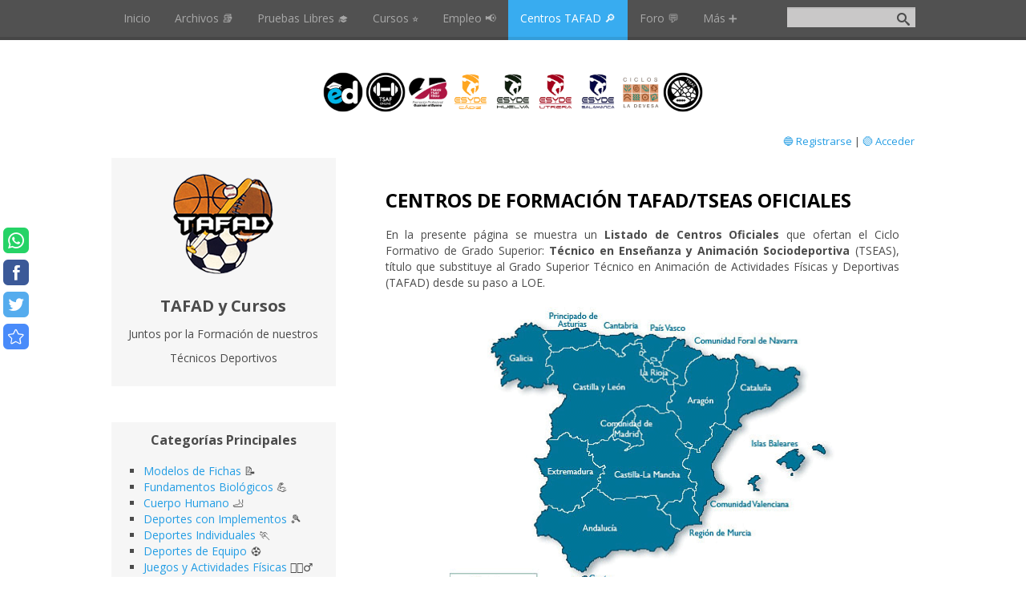

--- FILE ---
content_type: text/html; charset=UTF-8
request_url: https://www.tafadycursos.com/centros
body_size: 9056
content:
<!DOCTYPE html>
<html lang="es-ES" itemscope itemtype="https://schema.org/Article">
<head>
<!-- Google Ads -->
<script async src="https://pagead2.googlesyndication.com/pagead/js/adsbygoogle.js"></script>
<script>
 (adsbygoogle = window.adsbygoogle || []).push({
 google_ad_client: "ca-pub-4631910722590927",
 enable_page_level_ads: true
 });
</script>
<script async custom-element="amp-auto-ads"
 src="https://cdn.ampproject.org/v0/amp-auto-ads-0.1.js">
</script>
<!-- End Google Ads -->
<script async src="https://fundingchoicesmessages.google.com/i/pub-4631910722590927?ers=1" nonce="EDMy06fKEMZpqS7sOSCnGg"></script><script nonce="EDMy06fKEMZpqS7sOSCnGg">(function() {function signalGooglefcPresent() {if (!window.frames['googlefcPresent']) {if (document.body) {const iframe = document.createElement('iframe'); iframe.style = 'width: 0; height: 0; border: none; z-index: -1000; left: -1000px; top: -1000px;'; iframe.style.display = 'none'; iframe.name = 'googlefcPresent'; document.body.appendChild(iframe);} else {setTimeout(signalGooglefcPresent, 0);}}}signalGooglefcPresent();})();</script>
<!-- Google tag (gtag.js) -->
<script async src="https://www.googletagmanager.com/gtag/js?id=G-GJBTVG8STV"></script>
<script>
 window.dataLayer = window.dataLayer || [];
 function gtag(){dataLayer.push(arguments);}
 gtag('js', new Date());

 gtag('config', 'G-GJBTVG8STV');
</script>
<!-- Meta1 -->
<meta charset="utf-8" />
<meta http-equiv="X-UA-Compatible" content="IE=edge" />
<meta http-equiv="Content-Language" content="es-ES" />
<meta name="viewport" content="width=device-width, initial-scale=1.0" />
<link rel="canonical" href="https://www.tafadycursos.com/centros" />
<!-- Meta2 -->
<meta name="title" content="TAFAD y Cursos" />
<meta name="description" content="Portal especializado en el Ciclo Superior TSEAS. Enseñanza y Animación Sociodeportiva. Nuevo Técnico en Animación de Actividades Físicas y Deportivas. TAFAD" />
<meta name="keywords" content="fp superior, grado superior, tafad, tafad y cursos, centros tafad, modulos tafad, tseas, teas, tsaf, enseñanza, sociodeportiva, asignaturas tafad, fp tafad, formacion profesional, grado superior tafad, ciclo grado superior, tsaafd, tafad deporte, tafad trabajos, tafad temario, tafad apuntes, tafad asignaturas, tafad recursos, pruebas libres, comunidad tafad, pruebas tafad, fp tafad, pruebas tafad, examenes tafad, foro tafad" />
<!-- Open Graph -->
<meta property="og:title" content="TAFAD y Cursos" />
<meta property="og:locale" content="es_ES">
<meta property="og:type" content="article" />
<meta property="og:url" content="https://www.tafadycursos.com/" />
<meta property="og:image" content="https://www.tafadycursos.com/_si/0/69715575.png" />
<meta property="og:description" content="Portal especializado en el Ciclo Superior TSEAS. Enseñanza y Animación Sociodeportiva. Nuevo Técnico en Animación de Actividades Físicas y Deportivas. TAFAD" />
<meta property="og:site_name" content="TAFAD y Cursos" />
<!-- Twitter Card -->
<meta name="twitter:card" value="summary">
<meta name="twitter:site" content="@tafadycursos">
<meta name="twitter:title" content="TAFAD y Cursos">
<meta name="twitter:description" content="Portal especializado en el Ciclo Superior TSEAS. Enseñanza y Animación Sociodeportiva. Nuevo Técnico en Animación de Actividades Físicas y Deportivas. TAFAD" >
<meta name="twitter:creator" content="@tafadycursos">
<meta name="twitter:image" content="https://www.tafadycursos.com/_si/0/69715575.png">
<!-- Schema.org Google+ -->
<meta itemprop="name" content="TAFAD y Cursos" />
<meta itemprop="description" content="Portal especializado en el Ciclo Superior TSEAS. Enseñanza y Animación Sociodeportiva. Nuevo Técnico en Animación de Actividades Físicas y Deportivas. TAFAD" />
<meta itemprop="image" content="https://www.tafadycursos.com/_si/0/69715575.png" />
<link rel="author" href="https://plus.google.com/u/1/+Tafadycursos" />
<link rel="publisher" href="https://plus.google.com/+Tafadycursos" />
<title>TAFAD y Cursos</title>
<!--[if lt IE 9]>
 <script type="text/javascript">
 var e = ("header,footer,article,aside,section,nav").split(',');
 for (var i = 0; i < e.length; i++) {
 document.createElement(e[i]);
 }
 </script>
 <![endif]-->
<link href="https://fonts.googleapis.com/css?family=Open+Sans:400italic,400,700&subset=latin,cyrillic" rel="stylesheet" type="text/css" />
<link type="text/css" rel="stylesheet" href="/_st/my.css" />

	<link rel="stylesheet" href="/.s/src/base.min.css?v=220808" />
	<link rel="stylesheet" href="/.s/src/layer1.min.css?v=220808" />

	<script src="/.s/src/jquery-1.12.4.min.js"></script>
	
	<script src="/.s/src/uwnd.min.js?v=220808"></script>
	<script src="//s740.ucoz.net/cgi/uutils.fcg?a=uSD&ca=2&ug=999&isp=1&r=0.476732670813476"></script>
	<link rel="stylesheet" href="/.s/src/ulightbox/ulightbox.min.css" />
	<link rel="stylesheet" href="/.s/src/social.css" />
	<script src="/.s/src/ulightbox/ulightbox.min.js"></script>
	<script>
/* --- UCOZ-JS-DATA --- */
window.uCoz = {"module":"index","language":"es","uLightboxType":1,"sign":{"7253":"Iniciar una presentación","7254":"Cambiar el tamaño ","7252":"Anterior","7251":"El contenido solicitado no se puede cargar <br/> Por favor inténtelo de nuevo más tarde.","3125":"Cerrar","7287":"Ir a la página con la foto.","5458":"Siguiente","5255":"Ayudante"},"ssid":"261751421354630272147","country":"US","site":{"host":"tafad.ucoz.com","domain":"tafadycursos.com","id":"dtafad"},"layerType":1};
/* --- UCOZ-JS-CODE --- */
function loginPopupForm(params = {}) { new _uWnd('LF', ' ', -250, -100, { closeonesc:1, resize:1 }, { url:'/index/40' + (params.urlParams ? '?'+params.urlParams : '') }) }
/* --- UCOZ-JS-END --- */
</script>

	<style>.UhideBlock{display:none; }</style>
	<script type="text/javascript">new Image().src = "//counter.yadro.ru/hit;noads?r"+escape(document.referrer)+(screen&&";s"+screen.width+"*"+screen.height+"*"+(screen.colorDepth||screen.pixelDepth))+";u"+escape(document.URL)+";"+Date.now();</script>
</head>
<body class="t-body">
<amp-auto-ads type="adsense"
 data-ad-client="ca-pub-4631910722590927">
</amp-auto-ads>
<!-- Google Analytics --> 
<script>
 (function(i,s,o,g,r,a,m){i['GoogleAnalyticsObject']=r;i[r]=i[r]||function(){
 (i[r].q=i[r].q||[]).push(arguments)},i[r].l=1*new Date();a=s.createElement(o),
 m=s.getElementsByTagName(o)[0];a.async=1;a.src=g;m.parentNode.insertBefore(a,m)
 })(window,document,'script','//www.google-analytics.com/analytics.js','ga');

 ga('create', 'UA-30868428-1', 'tafadycursos.com');
 ga('send', 'pageview');

</script> 
<!-- End Google Analytics -->

<!--U1AHEADER1Z--><header>
 <div id="top" class="clearfix">
 <div class="t-container">
 
 <div id="show-search" class="show-search"></div>
 <div id="b-search" class="b-search pull-right b-search-min"> 
		<div class="searchForm">
			<form onsubmit="this.sfSbm.disabled=true" method="get" style="margin:0" action="/search/">
				<div align="center" class="schQuery">
					<input type="text" name="q" maxlength="30" size="20" class="queryField" />
				</div>
				<div align="center" class="schBtn">
					<input type="submit" class="searchSbmFl" name="sfSbm" value="Buscar" />
				</div>
				<input type="hidden" name="t" value="0">
			</form>
		</div> </div>
 
 <div id="show-menu" class="show-menu"></div>
 <nav> 
 <!-- <sblock_nmenu> -->
 
 <!-- <bc> --><div id="uNMenuDiv1" class="uMenuV"><ul class="uMenuRoot">
<li><a  href="/" ><span>Inicio</span></a></li>
<li class="uWithSubmenu"><a  href="/categorias" ><span>Archivos 📚</span></a><ul>
<li><a  href="https://www.tafadycursos.com/modelos-fichas" ><span>📝 Modelos de Fichas</span></a></li>
<li><a  href="https://www.tafadycursos.com/informacion-fundamentos-biologicos" ><span>💪 Fundamentos Biológicos</span></a></li>
<li><a  href="https://www.tafadycursos.com/informacion-cuerpo-humano" ><span>🦶 Cuerpo Humano</span></a></li>
<li><a  href="https://www.tafadycursos.com/informacion-deportes-con-implementos" ><span>🎾 Deportes con Implementos</span></a></li>
<li><a  href="https://www.tafadycursos.com/informacion-deportes-individuales" ><span>🏃 Deportes Individuales</span></a></li>
<li><a  href="https://www.tafadycursos.com/informacion-deportes-de-equipo" ><span>⚽️ Deportes de Equipo</span></a></li>
<li><a  href="https://www.tafadycursos.com/informacion-juegos-y-actividades-fisicas" ><span>🤹🏻‍♂️ Juegos y Actividades Físicas</span></a></li>
<li><a  href="https://www.tafadycursos.com/informacion-metodologia-didactica" ><span>📘 Metodología Didáctica</span></a></li>
<li><a  href="https://www.tafadycursos.com/informacion-dinamica-de-grupos" ><span>🤸 Dinámica de Grupos</span></a></li>
<li><a  href="https://www.tafadycursos.com/informacion-primeros-auxilios-y-socorrismo" ><span>🏊🏻‍♂️ Primeros Auxilios y Socorrismo Acuático</span></a></li>
<li><a  href="https://www.tafadycursos.com/informacion-actividad-fisica-discapacitados" ><span>👨‍🦽 Actividad Física para Discapacitados</span></a></li>
<li><a  href="https://www.tafadycursos.com/informacion-emprendimiento-y-orientacion-laboral" ><span>🎯 Emprendimiento y Orientación Laboral</span></a></li>
<li><a  href="https://www.tafadycursos.com/informacion-salud-y-actividad-fisica" ><span>🍎 Salud y Actividad Física</span></a></li>
<li><a  href="https://www.tafadycursos.com/informacion-historia-y-deporte" ><span>⌛️ Historia y Deporte</span></a></li>
<li><a  href="https://www.tafadycursos.com/informacion" ><span>💡 Información General</span></a></li></ul></li>
<li class="uWithSubmenu"><a  href="/pruebas-libres" ><span>Pruebas Libres 🎓</span></a><ul>
<li><a  href="https://www.estudiadeporte.com/convocatorias-pruebas-libres/" target="_blank"><span>🎓 Convocatorias</span></a></li>
<li><a  href="https://www.estudiadeporte.com/pruebas-libres-tseas/" target="_blank"><span>🎓 Pruebas Libres TSEAS</span></a></li>
<li><a  href="https://www.estudiadeporte.com/pruebas-libres-tsaf/" target="_blank"><span>🎓 Pruebas Libres TSAF</span></a></li></ul></li>
<li><a  href="/cursos-actividad-fisica-deporte" ><span>Cursos ⭐️</span></a></li>
<li><a  href="/empleo" ><span>Empleo 📢</span></a></li>
<li class="uWithSubmenu"><a class=" uMenuItemA" href="/centros" ><span>Centros TAFAD 🔎</span></a><ul>
<li><a  href="/centros-recomendados" ><span>Centros Recomendados</span></a></li></ul></li>
<li><a  href="/forum" ><span>Foro 💬</span></a></li>
<li class="uWithSubmenu"><a  href="/mas" ><span>Más ➕</span></a><ul>
<li><a  href="/tienda" ><span>Tienda 🛒</span></a></li>
<li><a  href="/contactar" ><span>Contactar ✉️</span></a></li></ul></li></ul></div><!-- </bc> -->
 
 <!-- </sblock_nmenu> --> 
 </nav>
 </div>
 </div>
 <div class="b-usermenu t-container"><br /><div align="center"><!-- #19 'Banner Centros Publicidad 1' --><a href="https://www.estudiadeporte.com/?select=formacion+profesional+grado+superior&lp_s_loc=&lp_s_tag=&lp_s_cat=&s=home&post_type=listing" rel="nofollow" target="_blank"><img alt="TAFAD" src="https://www.tafadycursos.com/imagenes/recomendados/150/estudiadeporte.png" width="50px"></a> <a href="https://www.tsafonline.es" rel="nofollow" target="_blank"><img alt="TAFAD" src="https://www.tafadycursos.com/imagenes/recomendados/150/tsaf-online.png" width="50px"></a> <a href="https://www.estudiadeporte.com/?select=guzman+el+bueno&lp_s_loc=&lp_s_tag=&lp_s_cat=&s=home&post_type=listing" rel="nofollow" target="_blank"><img alt="TAFAD" src="https://www.tafadycursos.com/imagenes/recomendados/150/guzman.jpg" width="50px"></a> <a href="https://www.estudiadeporte.com/informacion/tseas-esyde-cadiz/" target="_blank"><img alt="TAFAD" src="https://www.tafadycursos.com/imagenes/recomendados/150/escueladeportecadiz.png" width="50px"></a> <a href="https://www.estudiadeporte.com/informacion/tseas-esyde-huelva/" target="_blank"><img alt="TAFAD" src="https://www.tafadycursos.com/imagenes/recomendados/150/escueladeportehuelva.png" width="50px"></a> <a href="https://www.estudiadeporte.com/informacion/tseas-esyde-utrera/" target="_blank"><img alt="TAFAD" src="https://www.tafadycursos.com/imagenes/recomendados/150/escueladeporteutrera.png" width="50px"></a> <a href="https://www.estudiadeporte.com/informacion/tseas-esyde-salamanca/" target="_blank"><img alt="TAFAD" src="https://www.tafadycursos.com/imagenes/recomendados/150/escueladeportesalamanca.png" width="50px"></a> <a href="https://www.estudiadeporte.com/?select=la%2Bdevesa%2Bformacion%2Bprofesional&lp_s_loc=&lp_s_tag=&lp_s_cat=&s=home&post_type=listing" rel="nofollow" target="_blank"><img alt="TAFAD" src="https://www.tafadycursos.com/imagenes/recomendados/150/la-devesa.png" width="50px"></a> <a href="https://www.tseas.online" rel="nofollow" target="_blank"><img alt="TAFAD" src="https://www.tafadycursos.com/imagenes/recomendados/150/tseas-online.png" width="50px"></a></div></div>
 <div class="b-usermenu t-container"> 
 <table align="center" cellpadding="1" cellspacing="0" width="100%">
 <tr>
 <td colspan="2" valign="middle"><div align="right">
 
 <a title="Registrarse" href="/index/3"> 
 <!--<s3089>--> 
 🔵 Registrarse<!--</s>--> 
 </a> | <a title="Entrada" href="javascript:;" rel="nofollow" onclick="loginPopupForm(); return false;"> 
 <!--<s3087>--> 
 🟢 Acceder<!--</s>--> 
 </a>
 
 </div>
 </td>
 </tr>
 </table>
 </div>
</header><!--/U1AHEADER1Z-->
<div class="b-main t-container clearfix"> 
 <!-- <middle> -->
 <div class="b-logo b-white"> <a title="Inicio" href="https://www.tafadycursos.com/"><img class="logo-img" src="/logo-tafadycursos.png" alt="Logo TAFAD y Cursos"/></a>
 <div class="site-title"><!-- <logo> -->TAFAD y Cursos<!-- </logo> --></div>
 <div class="site-slogan">Juntos por la Formación de nuestros Técnicos Deportivos</div>
 </div>
 <div class="b-maincontent b-white" role="main">
 <!-- <global_promo> -->
 
 <!-- </global_promo> -->
 <div class="content-padding">
 <!-- <body> --><div class="page-content-wrapper"><h1><b>CENTROS DE FORMACIÓN TAFAD/TSEAS OFICIALES</b></h1>

<p align="justify">En la presente página se muestra un <b>Listado de Centros Oficiales</b> que ofertan el Ciclo Formativo de Grado Superior: <strong>Técnico en Enseñanza y Animación Sociodeportiva</strong> (TSEAS), título que substituye al Grado Superior Técnico en Animación de Actividades Físicas y Deportivas (TAFAD) desde su paso a LOE.</p>

<p><script async src="//pagead2.googlesyndication.com/pagead/js/adsbygoogle.js"></script><!-- TAFADYCURSOS - General --><script>
(adsbygoogle = window.adsbygoogle || []).push({});
</script></p>

<p align="center"><img alt="Centros TAFAD en España" src="/imagenes/recomendados/centros-tafad.png" width="75%"/></p>

<h2>TAFAD: TSEAS y TSAF </span>son los nuevos Grados Superiores de Actividades Físicas y Deportivas</h2>

<p align="justify">A continuación se muestra el listado de Comunidades Autónomas y, Provincias de España en las que podrían ofertarse el Grado Superior de Enseñanza y Animación Sociodeportiva (TSEAS) y/o el Grado Superior de Acondicionamiento Físico. Para más información sobre el acceso u otros aspectos te recomendamos visitar la <a href="/informacion">siguiente página</a>.</p>

<h2>Centros Oficiales Recomendados</h2>
<p align="center"><!-- #19 'Banner Centros Publicidad 1' --><a href="https://www.estudiadeporte.com/?select=formacion+profesional+grado+superior&lp_s_loc=&lp_s_tag=&lp_s_cat=&s=home&post_type=listing" rel="nofollow" target="_blank"><img alt="TAFAD" src="https://www.tafadycursos.com/imagenes/recomendados/150/estudiadeporte.png" width="50px"></a> <a href="https://www.tsafonline.es" rel="nofollow" target="_blank"><img alt="TAFAD" src="https://www.tafadycursos.com/imagenes/recomendados/150/tsaf-online.png" width="50px"></a> <a href="https://www.estudiadeporte.com/?select=guzman+el+bueno&lp_s_loc=&lp_s_tag=&lp_s_cat=&s=home&post_type=listing" rel="nofollow" target="_blank"><img alt="TAFAD" src="https://www.tafadycursos.com/imagenes/recomendados/150/guzman.jpg" width="50px"></a> <a href="https://www.estudiadeporte.com/informacion/tseas-esyde-cadiz/" target="_blank"><img alt="TAFAD" src="https://www.tafadycursos.com/imagenes/recomendados/150/escueladeportecadiz.png" width="50px"></a> <a href="https://www.estudiadeporte.com/informacion/tseas-esyde-huelva/" target="_blank"><img alt="TAFAD" src="https://www.tafadycursos.com/imagenes/recomendados/150/escueladeportehuelva.png" width="50px"></a> <a href="https://www.estudiadeporte.com/informacion/tseas-esyde-utrera/" target="_blank"><img alt="TAFAD" src="https://www.tafadycursos.com/imagenes/recomendados/150/escueladeporteutrera.png" width="50px"></a> <a href="https://www.estudiadeporte.com/informacion/tseas-esyde-salamanca/" target="_blank"><img alt="TAFAD" src="https://www.tafadycursos.com/imagenes/recomendados/150/escueladeportesalamanca.png" width="50px"></a> <a href="https://www.estudiadeporte.com/?select=la%2Bdevesa%2Bformacion%2Bprofesional&lp_s_loc=&lp_s_tag=&lp_s_cat=&s=home&post_type=listing" rel="nofollow" target="_blank"><img alt="TAFAD" src="https://www.tafadycursos.com/imagenes/recomendados/150/la-devesa.png" width="50px"></a> <a href="https://www.tseas.online" rel="nofollow" target="_blank"><img alt="TAFAD" src="https://www.tafadycursos.com/imagenes/recomendados/150/tseas-online.png" width="50px"></a></p>

<!-- #42 'Enlaces Centros 1' --><h2>Centros TSEAS, TSAF y TEGU Online o A Distancia</h2> <ul>  <li><a href="https://www.estudiadeporte.com/?select=TSEAS+en+Formaci%C3%B3n+Profesional&lp_s_loc=161&lp_s_tag=1153&lp_s_cat=2127&s=home&post_type=listing" rel="nofollow" target="_blank"><strong>Grado Superior TSEAS A Distancia/Online</strong></a></li>  <li><a href="https://www.estudiadeporte.com/?select=TSAF+en+Formaci%C3%B3n+Profesional&lp_s_loc=161&lp_s_tag=176&lp_s_cat=2127&s=home&post_type=listing" rel="nofollow" target="_blank"><strong>Grado Superior TSAF A Distancia/Online</strong></a></li>  <li><a href="https://www.estudiadeporte.com/?select=TEGU+en+Formaci%C3%B3n+Profesional&lp_s_loc=161&lp_s_tag=2474&lp_s_cat=2127&s=home&post_type=listing" rel="nofollow" target="_blank"><strong>Grado Medio TEGU A Distancia/Online</strong></a></li> </ul> <h2>Centros Técnico Superior en Enseñanza y Animación Sociodeportiva (TSEAS)</h2> <ul>  <li><a href="https://www.estudiadeporte.com/?select=TSEAS+en+Formaci%C3%B3n+Profesional&lp_s_loc=15&lp_s_tag=1153&lp_s_cat=2127&s=home&post_type=listing" rel="nofollow" target="_blank"><strong>Grado Superior TSEAS en Andalucía</strong></a>: <a href="https://www.estudiadeporte.com/?select=TSEAS+en+Formaci%C3%B3n+Profesional&lp_s_loc=25&lp_s_tag=1153&lp_s_cat=2127&s=home&post_type=listing" rel="nofollow" target="_blank" title="FP TSEAS en Almería">Almería</a>, <a href="https://www.estudiadeporte.com/?select=TSEAS+en+Formaci%C3%B3n+Profesional&lp_s_loc=105&lp_s_tag=1153&lp_s_cat=2127&s=home&post_type=listing" rel="nofollow" target="_blank" title="FP TSEAS en Cádiz">Cádiz</a>, <a href="https://www.estudiadeporte.com/?select=TSEAS+en+Formaci%C3%B3n+Profesional&lp_s_loc=41&lp_s_tag=1153&lp_s_cat=2127&s=home&post_type=listing" rel="nofollow" target="_blank" title="FP TSEAS en Córdoba">Córdoba</a>, <a href="https://www.estudiadeporte.com/?select=TSEAS+en+Formaci%C3%B3n+Profesional&lp_s_loc=42&lp_s_tag=1153&lp_s_cat=2127&s=home&post_type=listing" rel="nofollow" target="_blank" title="FP TSEAS en Granada">Granada</a>, <a href="https://www.estudiadeporte.com/?select=TSEAS+en+Formaci%C3%B3n+Profesional&lp_s_loc=18&lp_s_tag=1153&lp_s_cat=2127&s=home&post_type=listing" rel="nofollow" target="_blank" title="FP TSEAS en Huelva">Huelva</a>, <a href="https://www.estudiadeporte.com/?select=TSEAS+en+Formaci%C3%B3n+Profesional&lp_s_loc=24&lp_s_tag=1153&lp_s_cat=2127&s=home&post_type=listing" rel="nofollow" target="_blank" title="FP TSEAS en Jaén">Jaén</a>, <a href="https://www.estudiadeporte.com/?select=TSEAS+en+Formaci%C3%B3n+Profesional&lp_s_loc=104&lp_s_tag=1153&lp_s_cat=2127&s=home&post_type=listing" rel="nofollow" target="_blank" title="FP TSEAS en Málaga">Málaga</a>, <a href="https://www.estudiadeporte.com/?select=TSEAS+en+Formaci%C3%B3n+Profesional&lp_s_loc=17&lp_s_tag=1153&lp_s_cat=2127&s=home&post_type=listing" rel="nofollow" target="_blank" title="FP TSEAS en Sevilla">Sevilla</a>.</li>  <li><a href="https://www.estudiadeporte.com/?select=TSEAS+en+Formaci%C3%B3n+Profesional&lp_s_loc=106&lp_s_tag=1153&lp_s_cat=2127&s=home&post_type=listing" rel="nofollow" target="_blank"><strong>Grado Superior TSEAS en Aragón</strong></a>: <a href="https://www.estudiadeporte.com/?select=TSEAS+en+Formaci%C3%B3n+Profesional&lp_s_loc=107&lp_s_tag=1153&lp_s_cat=2127&s=home&post_type=listing" rel="nofollow" target="_blank" title="FP TSEAS en Huesca">Huesca</a>, <a href="https://www.estudiadeporte.com/?select=TSEAS+en+Formaci%C3%B3n+Profesional&lp_s_loc=108&lp_s_tag=1153&lp_s_cat=2127&s=home&post_type=listing" rel="nofollow" target="_blank" title="FP TSEAS en Teruel">Teruel</a>, <a href="https://www.estudiadeporte.com/?select=TSEAS+en+Formaci%C3%B3n+Profesional&lp_s_loc=109&lp_s_tag=1153&lp_s_cat=2127&s=home&post_type=listing" rel="nofollow" target="_blank" title="FP TSEAS en Zaragoza">Zaragoza</a>.</li>  <li><a href="https://www.estudiadeporte.com/?select=TSEAS+en+Formaci%C3%B3n+Profesional&lp_s_loc=110&lp_s_tag=1153&lp_s_cat=2127&s=home&post_type=listing" rel="nofollow" target="_blank"><strong>Grado Superior TSEAS en Asturias</strong></a></li>  <li><a href="https://www.estudiadeporte.com/?select=TSEAS+en+Formaci%C3%B3n+Profesional&lp_s_loc=111&lp_s_tag=1153&lp_s_cat=2127&s=home&post_type=listing" rel="nofollow" target="_blank"><strong>Grado Superior TSEAS en Cantabria</strong></a></li>  <li><a href="https://www.estudiadeporte.com/?select=TSEAS+en+Formaci%C3%B3n+Profesional&lp_s_loc=112&lp_s_tag=1153&lp_s_cat=2127&s=home&post_type=listing" rel="nofollow" target="_blank"><strong>Grado Superior TSEAS en Castilla y León</strong></a>: <a href="https://www.estudiadeporte.com/?select=TSEAS+en+Formaci%C3%B3n+Profesional&lp_s_loc=113&lp_s_tag=1153&lp_s_cat=2127&s=home&post_type=listing" rel="nofollow" target="_blank" title="FP TSEAS en Ávila">Ávila</a>, <a href="https://www.estudiadeporte.com/?select=TSEAS+en+Formaci%C3%B3n+Profesional&lp_s_loc=114&lp_s_tag=1153&lp_s_cat=2127&s=home&post_type=listing" rel="nofollow" target="_blank" title="FP TSEAS en Burgos">Burgos</a>, <a href="https://www.estudiadeporte.com/?select=TSEAS+en+Formaci%C3%B3n+Profesional&lp_s_loc=115&lp_s_tag=1153&lp_s_cat=2127&s=home&post_type=listing" rel="nofollow" target="_blank" title="FP TSEAS en León">León</a>, <a href="https://www.estudiadeporte.com/?select=TSEAS+en+Formaci%C3%B3n+Profesional&lp_s_loc=116&lp_s_tag=1153&lp_s_cat=2127&s=home&post_type=listing" rel="nofollow" target="_blank" title="FP TSEAS en Palencia">Palencia</a>, <a href="https://www.estudiadeporte.com/?select=TSEAS+en+Formaci%C3%B3n+Profesional&lp_s_loc=115&lp_s_tag=1153&lp_s_cat=2127&s=home&post_type=listing" rel="nofollow" target="_blank" title="FP TSEAS en Salamanca">Salamanca</a>, <a href="https://www.estudiadeporte.com/?select=TSEAS+en+Formaci%C3%B3n+Profesional&lp_s_loc=118&lp_s_tag=1153&lp_s_cat=2127&s=home&post_type=listing" rel="nofollow" target="_blank" title="FP TSEAS en Segovia">Segovia</a>, <a href="https://www.estudiadeporte.com/?select=TSEAS+en+Formaci%C3%B3n+Profesional&lp_s_loc=116&lp_s_tag=1153&lp_s_cat=2127&s=home&post_type=listing" rel="nofollow" target="_blank" title="FP TSEAS en Soria">Soria</a>, <a href="https://www.estudiadeporte.com/?select=TSEAS+en+Formaci%C3%B3n+Profesional&lp_s_loc=120&lp_s_tag=1153&lp_s_cat=2127&s=home&post_type=listing" rel="nofollow" target="_blank" title="FP TSEAS en Valladolid">Valladolid</a>, <a href="https://www.estudiadeporte.com/?select=TSEAS+en+Formaci%C3%B3n+Profesional&lp_s_loc=121&lp_s_tag=1153&lp_s_cat=2127&s=home&post_type=listing" rel="nofollow" target="_blank" title="FP TSEAS en Zamora">Zamora</a>.</li>  <li><a href="https://www.estudiadeporte.com/?select=TSEAS+en+Formaci%C3%B3n+Profesional&lp_s_loc=122&lp_s_tag=1153&lp_s_cat=2127&s=home&post_type=listing" rel="nofollow" target="_blank"><strong>Grado Superior TSEAS en Castilla-La Mancha</strong></a>: <a href="https://www.estudiadeporte.com/?select=TSEAS+en+Formaci%C3%B3n+Profesional&lp_s_loc=123&lp_s_tag=1153&lp_s_cat=2127&s=home&post_type=listing" rel="nofollow" target="_blank" title="FP TSEAS en Albacete">Albacete</a>, <a href="https://www.estudiadeporte.com/?select=TSEAS+en+Formaci%C3%B3n+Profesional&lp_s_loc=124&lp_s_tag=1153&lp_s_cat=2127&s=home&post_type=listing" rel="nofollow" target="_blank" title="FP TSEAS en Ciudad Real">Ciudad Real</a>, <a href="https://www.estudiadeporte.com/?select=TSEAS+en+Formaci%C3%B3n+Profesional&lp_s_loc=125&lp_s_tag=1153&lp_s_cat=2127&s=home&post_type=listing" rel="nofollow" target="_blank" title="FP TSEAS en Cuenca">Cuenca</a>, <a href="https://www.estudiadeporte.com/?select=TSEAS+en+Formaci%C3%B3n+Profesional&lp_s_loc=126&lp_s_tag=1153&lp_s_cat=2127&s=home&post_type=listing" rel="nofollow" target="_blank" title="FP TSEAS en Guadalajara">Guadalajara</a>, <a href="https://www.estudiadeporte.com/?select=TSEAS+en+Formaci%C3%B3n+Profesional&lp_s_loc=127&lp_s_tag=1153&lp_s_cat=2127&s=home&post_type=listing" rel="nofollow" target="_blank" title="FP TSEAS en Toledo">Toledo</a>.</li>  <li><a href="https://www.estudiadeporte.com/?select=TSEAS+en+Formaci%C3%B3n+Profesional&lp_s_loc=128&lp_s_tag=1153&lp_s_cat=2127&s=home&post_type=listing" rel="nofollow" target="_blank"><strong>Grado Superior TSEAS en Cataluña</strong></a>: <a href="https://www.estudiadeporte.com/?select=TSEAS+en+Formaci%C3%B3n+Profesional&lp_s_loc=129&lp_s_tag=1153&lp_s_cat=2127&s=home&post_type=listing" rel="nofollow" target="_blank" title="FP TSEAS en Barcelona">Barcelona</a>, <a href="https://www.estudiadeporte.com/?select=TSEAS+en+Formaci%C3%B3n+Profesional&lp_s_loc=130&lp_s_tag=1153&lp_s_cat=2127&s=home&post_type=listing" rel="nofollow" target="_blank" title="FP TSEAS en Girona">Girona</a>, <a href="https://www.estudiadeporte.com/?select=TSEAS+en+Formaci%C3%B3n+Profesional&lp_s_loc=131&lp_s_tag=1153&lp_s_cat=2127&s=home&post_type=listing" rel="nofollow" target="_blank" title="FP TSEAS en Lleida">Lleida</a>, <a href="https://www.estudiadeporte.com/?select=TSEAS+en+Formaci%C3%B3n+Profesional&lp_s_loc=132&lp_s_tag=1153&lp_s_cat=2127&s=home&post_type=listing" rel="nofollow" target="_blank" title="FP TSEAS en Tarragona">Tarragona</a>.</li>  <li><a href="https://www.estudiadeporte.com/?select=TSEAS+en+Formaci%C3%B3n+Profesional&lp_s_loc=133&lp_s_tag=1153&lp_s_cat=2127&s=home&post_type=listing" rel="nofollow" target="_blank"><strong>Grado Superior TSEAS en Ceuta y Melilla</strong></a></li>  <li><a href="https://www.estudiadeporte.com/?select=TSEAS+en+Formaci%C3%B3n+Profesional&lp_s_loc=151&lp_s_tag=1153&lp_s_cat=2127&s=home&post_type=listing" rel="nofollow" target="_blank"><strong>Grado Superior TSEAS en Comunidad de Madrid</strong></a></li>  <li><a href="https://www.estudiadeporte.com/?select=TSEAS+en+Formaci%C3%B3n+Profesional&lp_s_loc=134&lp_s_tag=1153&lp_s_cat=2127&s=home&post_type=listing" rel="nofollow" target="_blank"><strong>Grado Superior TSEAS en Comunidad Valenciana</strong></a>: <a href="https://www.estudiadeporte.com/?select=TSEAS+en+Formaci%C3%B3n+Profesional&lp_s_loc=135&lp_s_tag=1153&lp_s_cat=2127&s=home&post_type=listing" rel="nofollow" target="_blank" title="FP TSEAS en Alicante">Alicante</a>, <a href="https://www.estudiadeporte.com/?select=TSEAS+en+Formaci%C3%B3n+Profesional&lp_s_loc=136&lp_s_tag=1153&lp_s_cat=2127&s=home&post_type=listing" rel="nofollow" target="_blank" title="FP TSEAS en Castellón">Castellón</a>, <a href="https://www.estudiadeporte.com/?select=TSEAS+en+Formaci%C3%B3n+Profesional&lp_s_loc=137&lp_s_tag=1153&lp_s_cat=2127&s=home&post_type=listing" rel="nofollow" target="_blank" title="FP TSEAS en Valencia">Valencia</a>.</li>  <li><a href="https://www.estudiadeporte.com/?select=TSEAS+en+Formaci%C3%B3n+Profesional&lp_s_loc=138&lp_s_tag=1153&lp_s_cat=2127&s=home&post_type=listing" rel="nofollow" target="_blank"><strong>Grado Superior TSEAS en Extremadura</strong></a>: <a href="https://www.estudiadeporte.com/?select=TSEAS+en+Formaci%C3%B3n+Profesional&lp_s_loc=139&lp_s_tag=1153&lp_s_cat=2127&s=home&post_type=listing" rel="nofollow" target="_blank" title="FP TSEAS en Badajoz">Badajoz</a>, <a href="https://www.estudiadeporte.com/?select=TSEAS+en+Formaci%C3%B3n+Profesional&lp_s_loc=140&lp_s_tag=1153&lp_s_cat=2127&s=home&post_type=listing" rel="nofollow" target="_blank" title="FP TSEAS en Cáceres">Cáceres</a>.</li>  <li><a href="https://www.estudiadeporte.com/?select=TSEAS+en+Formaci%C3%B3n+Profesional&lp_s_loc=141&lp_s_tag=1153&lp_s_cat=2127&s=home&post_type=listing" rel="nofollow" target="_blank"><strong>Grado Superior TSEAS en Galicia</strong></a>: <a href="https://www.estudiadeporte.com/?select=TSEAS+en+Formaci%C3%B3n+Profesional&lp_s_loc=142&lp_s_tag=1153&lp_s_cat=2127&s=home&post_type=listing" rel="nofollow" target="_blank" title="FP TSEAS en A Coruña">A Coruña</a>, <a href="https://www.estudiadeporte.com/?select=TSEAS+en+Formaci%C3%B3n+Profesional&lp_s_loc=143&lp_s_tag=1153&lp_s_cat=2127&s=home&post_type=listing" rel="nofollow" target="_blank" title="FP TSEAS en Lugo">Lugo</a>, <a href="https://www.estudiadeporte.com/?select=TSEAS+en+Formaci%C3%B3n+Profesional&lp_s_loc=144&lp_s_tag=1153&lp_s_cat=2127&s=home&post_type=listing" rel="nofollow" target="_blank" title="FP TSEAS en Ourense">Ourense</a>, <a href="https://www.estudiadeporte.com/?select=TSEAS+en+Formaci%C3%B3n+Profesional&lp_s_loc=145&lp_s_tag=1153&lp_s_cat=2127&s=home&post_type=listing" rel="nofollow" target="_blank" title="FP TSEAS en Pontevedra">Pontevedra</a>.</li>  <li><a href="https://www.estudiadeporte.com/?select=TSEAS+en+Formaci%C3%B3n+Profesional&lp_s_loc=146&lp_s_tag=1153&lp_s_cat=2127&s=home&post_type=listing" rel="nofollow" target="_blank"><strong>Grado Superior TSEAS en Illes Balears</strong></a></li>  <li><a href="https://www.estudiadeporte.com/?select=TSEAS+en+Formaci%C3%B3n+Profesional&lp_s_loc=147&lp_s_tag=1153&lp_s_cat=2127&s=home&post_type=listing" rel="nofollow" target="_blank"><strong>Grado Superior TSEAS en Islas Canarias</strong></a>: <a href="https://www.estudiadeporte.com/?select=TSEAS+en+Formaci%C3%B3n+Profesional&lp_s_loc=148&lp_s_tag=1153&lp_s_cat=2127&s=home&post_type=listing" rel="nofollow" target="_blank" title="FP TSEAS en Las Palmas">Las Palmas</a>, <a href="https://www.estudiadeporte.com/?select=TSEAS+en+Formaci%C3%B3n+Profesional&lp_s_loc=149&lp_s_tag=1153&lp_s_cat=2127&s=home&post_type=listing" rel="nofollow" target="_blank" title="FP TSEAS en Santa Cruz de Tenerife">Santa Cruz de Tenerife</a>.</li>  <li><a href="https://www.estudiadeporte.com/?select=TSEAS+en+Formaci%C3%B3n+Profesional&lp_s_loc=150&lp_s_tag=1153&lp_s_cat=2127&s=home&post_type=listing" rel="nofollow" target="_blank"><strong>Grado Superior TSEAS en La Rioja</strong></a></li>  <li><a href="https://www.estudiadeporte.com/?select=TSEAS+en+Formaci%C3%B3n+Profesional&lp_s_loc=153&lp_s_tag=1153&lp_s_cat=2127&s=home&post_type=listing" rel="nofollow" target="_blank"><strong>Grado Superior TSEAS en Navarra</strong></a></li>  <li><a href="https://www.estudiadeporte.com/?select=TSEAS+en+Formaci%C3%B3n+Profesional&lp_s_loc=154&lp_s_tag=1153&lp_s_cat=2127&s=home&post_type=listing" rel="nofollow" target="_blank"><strong>Grado Superior TSEAS en País Vasco</strong></a>: <a href="https://www.estudiadeporte.com/?select=TSEAS+en+Formaci%C3%B3n+Profesional&lp_s_loc=155&lp_s_tag=1153&lp_s_cat=2127&s=home&post_type=listing" rel="nofollow" target="_blank" title="FP TSEAS en Álava">Álava</a>, <a href="https://www.estudiadeporte.com/?select=TSEAS+en+Formaci%C3%B3n+Profesional&lp_s_loc=156&lp_s_tag=1153&lp_s_cat=2127&s=home&post_type=listing" rel="nofollow" target="_blank" title="FP TSEAS en Bizkaia">Bizkaia</a>, <a href="https://www.estudiadeporte.com/?select=TSEAS+en+Formaci%C3%B3n+Profesional&lp_s_loc=157&lp_s_tag=1153&lp_s_cat=2127&s=home&post_type=listing" rel="nofollow" target="_blank" title="FP TSEAS en Gipuzkoa">Gipuzkoa</a>.</li>  <li><a href="https://www.estudiadeporte.com/?select=TSEAS+en+Formaci%C3%B3n+Profesional&lp_s_loc=152&lp_s_tag=1153&lp_s_cat=2127&s=home&post_type=listing" rel="nofollow" target="_blank"><strong>Grado Superior TSEAS en Región de Murcia</strong></a></li> </ul>
<!-- #43 'Enlaces Centros 2' --><h2>Centros Técnico Superior en Acondicionamiento Físico (TSAF)</h2> <ul>  <li><a href="https://www.estudiadeporte.com/?select=TSAF+en+Formaci%C3%B3n+Profesional&lp_s_loc=15&lp_s_tag=176&lp_s_cat=2127&s=home&post_type=listing" rel="nofollow" target="_blank"><strong>Grado Superior TSAF en Andalucía</strong></a>: <a href="https://www.estudiadeporte.com/?select=TSAF+en+Formaci%C3%B3n+Profesional&lp_s_loc=25&lp_s_tag=176&lp_s_cat=2127&s=home&post_type=listing" rel="nofollow" target="_blank" title="FP TSAF en Almería">Almería</a>, <a href="https://www.estudiadeporte.com/?select=TSAF+en+Formaci%C3%B3n+Profesional&lp_s_loc=105&lp_s_tag=176&lp_s_cat=2127&s=home&post_type=listing" rel="nofollow" target="_blank" title="FP TSAF en Cádiz">Cádiz</a>, <a href="https://www.estudiadeporte.com/?select=TSAF+en+Formaci%C3%B3n+Profesional&lp_s_loc=41&lp_s_tag=176&lp_s_cat=2127&s=home&post_type=listing" rel="nofollow" target="_blank" title="FP TSAF en Córdoba">Córdoba</a>, <a href="https://www.estudiadeporte.com/?select=TSAF+en+Formaci%C3%B3n+Profesional&lp_s_loc=42&lp_s_tag=176&lp_s_cat=2127&s=home&post_type=listing" rel="nofollow" target="_blank" title="FP TSAF en Granada">Granada</a>, <a href="https://www.estudiadeporte.com/?select=TSAF+en+Formaci%C3%B3n+Profesional&lp_s_loc=18&lp_s_tag=176&lp_s_cat=2127&s=home&post_type=listing" rel="nofollow" target="_blank" title="FP TSAF en Huelva">Huelva</a>, <a href="https://www.estudiadeporte.com/?select=TSAF+en+Formaci%C3%B3n+Profesional&lp_s_loc=24&lp_s_tag=176&lp_s_cat=2127&s=home&post_type=listing" rel="nofollow" target="_blank" title="FP TSAF en Jaén">Jaén</a>, <a href="https://www.estudiadeporte.com/?select=TSAF+en+Formaci%C3%B3n+Profesional&lp_s_loc=104&lp_s_tag=176&lp_s_cat=2127&s=home&post_type=listing" rel="nofollow" target="_blank" title="FP TSAF en Málaga">Málaga</a>, <a href="https://www.estudiadeporte.com/?select=TSAF+en+Formaci%C3%B3n+Profesional&lp_s_loc=17&lp_s_tag=176&lp_s_cat=2127&s=home&post_type=listing" rel="nofollow" target="_blank" title="FP TSAF en Sevilla">Sevilla</a>.</li>  <li><a href="https://www.estudiadeporte.com/?select=TSAF+en+Formaci%C3%B3n+Profesional&lp_s_loc=106&lp_s_tag=176&lp_s_cat=2127&s=home&post_type=listing" rel="nofollow" target="_blank"><strong>Grado Superior TSAF en Aragón</strong></a>: <a href="https://www.estudiadeporte.com/?select=TSAF+en+Formaci%C3%B3n+Profesional&lp_s_loc=107&lp_s_tag=176&lp_s_cat=2127&s=home&post_type=listing" rel="nofollow" target="_blank" title="FP TSAF en Huesca">Huesca</a>, <a href="https://www.estudiadeporte.com/?select=TSAF+en+Formaci%C3%B3n+Profesional&lp_s_loc=108&lp_s_tag=176&lp_s_cat=2127&s=home&post_type=listing" rel="nofollow" target="_blank" title="FP TSAF en Teruel">Teruel</a>, <a href="https://www.estudiadeporte.com/?select=TSAF+en+Formaci%C3%B3n+Profesional&lp_s_loc=109&lp_s_tag=176&lp_s_cat=2127&s=home&post_type=listing" rel="nofollow" target="_blank" title="FP TSAF en Zaragoza">Zaragoza</a>.</li>  <li><a href="https://www.estudiadeporte.com/?select=TSAF+en+Formaci%C3%B3n+Profesional&lp_s_loc=110&lp_s_tag=176&lp_s_cat=2127&s=home&post_type=listing" rel="nofollow" target="_blank"><strong>Grado Superior TSAF en Asturias</strong></a></li>  <li><a href="https://www.estudiadeporte.com/?select=TSAF+en+Formaci%C3%B3n+Profesional&lp_s_loc=111&lp_s_tag=176&lp_s_cat=2127&s=home&post_type=listing" rel="nofollow" target="_blank"><strong>Grado Superior TSAF en Cantabria</strong></a></li>  <li><a href="https://www.estudiadeporte.com/?select=TSAF+en+Formaci%C3%B3n+Profesional&lp_s_loc=112&lp_s_tag=176&lp_s_cat=2127&s=home&post_type=listing" rel="nofollow" target="_blank"><strong>Grado Superior TSAF en Castilla y León</strong></a>: <a href="https://www.estudiadeporte.com/?select=TSAF+en+Formaci%C3%B3n+Profesional&lp_s_loc=113&lp_s_tag=176&lp_s_cat=2127&s=home&post_type=listing" rel="nofollow" target="_blank" title="FP TSAF en Ávila">Ávila</a>, <a href="https://www.estudiadeporte.com/?select=TSAF+en+Formaci%C3%B3n+Profesional&lp_s_loc=114&lp_s_tag=176&lp_s_cat=2127&s=home&post_type=listing" rel="nofollow" target="_blank" title="FP TSAF en Burgos">Burgos</a>, <a href="https://www.estudiadeporte.com/?select=TSAF+en+Formaci%C3%B3n+Profesional&lp_s_loc=115&lp_s_tag=176&lp_s_cat=2127&s=home&post_type=listing" rel="nofollow" target="_blank" title="FP TSAF en León">León</a>, <a href="https://www.estudiadeporte.com/?select=TSAF+en+Formaci%C3%B3n+Profesional&lp_s_loc=116&lp_s_tag=176&lp_s_cat=2127&s=home&post_type=listing" rel="nofollow" target="_blank" title="FP TSAF en Palencia">Palencia</a>, <a href="https://www.estudiadeporte.com/?select=TSAF+en+Formaci%C3%B3n+Profesional&lp_s_loc=115&lp_s_tag=176&lp_s_cat=2127&s=home&post_type=listing" rel="nofollow" target="_blank" title="FP TSAF en Salamanca">Salamanca</a>, <a href="https://www.estudiadeporte.com/?select=TSAF+en+Formaci%C3%B3n+Profesional&lp_s_loc=118&lp_s_tag=176&lp_s_cat=2127&s=home&post_type=listing" rel="nofollow" target="_blank" title="FP TSAF en Segovia">Segovia</a>, <a href="https://www.estudiadeporte.com/?select=TSAF+en+Formaci%C3%B3n+Profesional&lp_s_loc=116&lp_s_tag=176&lp_s_cat=2127&s=home&post_type=listing" rel="nofollow" target="_blank" title="FP TSAF en Soria">Soria</a>, <a href="https://www.estudiadeporte.com/?select=TSAF+en+Formaci%C3%B3n+Profesional&lp_s_loc=120&lp_s_tag=176&lp_s_cat=2127&s=home&post_type=listing" rel="nofollow" target="_blank" title="FP TSAF en Valladolid">Valladolid</a>, <a href="https://www.estudiadeporte.com/?select=TSAF+en+Formaci%C3%B3n+Profesional&lp_s_loc=121&lp_s_tag=176&lp_s_cat=2127&s=home&post_type=listing" rel="nofollow" target="_blank" title="FP TSAF en Zamora">Zamora</a>.</li>  <li><a href="https://www.estudiadeporte.com/?select=TSAF+en+Formaci%C3%B3n+Profesional&lp_s_loc=122&lp_s_tag=176&lp_s_cat=2127&s=home&post_type=listing" rel="nofollow" target="_blank"><strong>Grado Superior TSAF en Castilla-La Mancha</strong></a>: <a href="https://www.estudiadeporte.com/?select=TSAF+en+Formaci%C3%B3n+Profesional&lp_s_loc=123&lp_s_tag=176&lp_s_cat=2127&s=home&post_type=listing" rel="nofollow" target="_blank" title="FP TSAF en Albacete">Albacete</a>, <a href="https://www.estudiadeporte.com/?select=TSAF+en+Formaci%C3%B3n+Profesional&lp_s_loc=124&lp_s_tag=176&lp_s_cat=2127&s=home&post_type=listing" rel="nofollow" target="_blank" title="FP TSAF en Ciudad Real">Ciudad Real</a>, <a href="https://www.estudiadeporte.com/?select=TSAF+en+Formaci%C3%B3n+Profesional&lp_s_loc=125&lp_s_tag=176&lp_s_cat=2127&s=home&post_type=listing" rel="nofollow" target="_blank" title="FP TSAF en Cuenca">Cuenca</a>, <a href="https://www.estudiadeporte.com/?select=TSAF+en+Formaci%C3%B3n+Profesional&lp_s_loc=126&lp_s_tag=176&lp_s_cat=2127&s=home&post_type=listing" rel="nofollow" target="_blank" title="FP TSAF en Guadalajara">Guadalajara</a>, <a href="https://www.estudiadeporte.com/?select=TSAF+en+Formaci%C3%B3n+Profesional&lp_s_loc=127&lp_s_tag=176&lp_s_cat=2127&s=home&post_type=listing" rel="nofollow" target="_blank" title="FP TSAF en Toledo">Toledo</a>.</li>  <li><a href="https://www.estudiadeporte.com/?select=TSAF+en+Formaci%C3%B3n+Profesional&lp_s_loc=128&lp_s_tag=176&lp_s_cat=2127&s=home&post_type=listing" rel="nofollow" target="_blank"><strong>Grado Superior TSAF en Cataluña</strong></a>: <a href="https://www.estudiadeporte.com/?select=TSAF+en+Formaci%C3%B3n+Profesional&lp_s_loc=129&lp_s_tag=176&lp_s_cat=2127&s=home&post_type=listing" rel="nofollow" target="_blank" title="FP TSAF en Barcelona">Barcelona</a>, <a href="https://www.estudiadeporte.com/?select=TSAF+en+Formaci%C3%B3n+Profesional&lp_s_loc=130&lp_s_tag=176&lp_s_cat=2127&s=home&post_type=listing" rel="nofollow" target="_blank" title="FP TSAF en Girona">Girona</a>, <a href="https://www.estudiadeporte.com/?select=TSAF+en+Formaci%C3%B3n+Profesional&lp_s_loc=131&lp_s_tag=176&lp_s_cat=2127&s=home&post_type=listing" rel="nofollow" target="_blank" title="FP TSAF en Lleida">Lleida</a>, <a href="https://www.estudiadeporte.com/?select=TSAF+en+Formaci%C3%B3n+Profesional&lp_s_loc=132&lp_s_tag=176&lp_s_cat=2127&s=home&post_type=listing" rel="nofollow" target="_blank" title="FP TSAF en Tarragona">Tarragona</a>.</li>  <li><a href="https://www.estudiadeporte.com/?select=TSAF+en+Formaci%C3%B3n+Profesional&lp_s_loc=133&lp_s_tag=176&lp_s_cat=2127&s=home&post_type=listing" rel="nofollow" target="_blank"><strong>Grado Superior TSAF en Ceuta y Melilla</strong></a></li>  <li><a href="https://www.estudiadeporte.com/?select=TSAF+en+Formaci%C3%B3n+Profesional&lp_s_loc=151&lp_s_tag=176&lp_s_cat=2127&s=home&post_type=listing" rel="nofollow" target="_blank"><strong>Grado Superior TSAF en Comunidad de Madrid</strong></a></li>  <li><a href="https://www.estudiadeporte.com/?select=TSAF+en+Formaci%C3%B3n+Profesional&lp_s_loc=134&lp_s_tag=176&lp_s_cat=2127&s=home&post_type=listing" rel="nofollow" target="_blank"><strong>Grado Superior TSAF en Comunidad Valenciana</strong></a>: <a href="https://www.estudiadeporte.com/?select=TSAF+en+Formaci%C3%B3n+Profesional&lp_s_loc=135&lp_s_tag=176&lp_s_cat=2127&s=home&post_type=listing" rel="nofollow" target="_blank" title="FP TSAF en Alicante">Alicante</a>, <a href="https://www.estudiadeporte.com/?select=TSAF+en+Formaci%C3%B3n+Profesional&lp_s_loc=136&lp_s_tag=176&lp_s_cat=2127&s=home&post_type=listing" rel="nofollow" target="_blank" title="FP TSAF en Castellón">Castellón</a>, <a href="https://www.estudiadeporte.com/?select=TSAF+en+Formaci%C3%B3n+Profesional&lp_s_loc=137&lp_s_tag=176&lp_s_cat=2127&s=home&post_type=listing" rel="nofollow" target="_blank" title="FP TSAF en Valencia">Valencia</a>.</li>  <li><a href="https://www.estudiadeporte.com/?select=TSAF+en+Formaci%C3%B3n+Profesional&lp_s_loc=138&lp_s_tag=176&lp_s_cat=2127&s=home&post_type=listing" rel="nofollow" target="_blank"><strong>Grado Superior TSAF en Extremadura</strong></a>: <a href="https://www.estudiadeporte.com/?select=TSAF+en+Formaci%C3%B3n+Profesional&lp_s_loc=139&lp_s_tag=176&lp_s_cat=2127&s=home&post_type=listing" rel="nofollow" target="_blank" title="FP TSAF en Badajoz">Badajoz</a>, <a href="https://www.estudiadeporte.com/?select=TSAF+en+Formaci%C3%B3n+Profesional&lp_s_loc=140&lp_s_tag=176&lp_s_cat=2127&s=home&post_type=listing" rel="nofollow" target="_blank" title="FP TSAF en Cáceres">Cáceres</a>.</li>  <li><a href="https://www.estudiadeporte.com/?select=TSAF+en+Formaci%C3%B3n+Profesional&lp_s_loc=141&lp_s_tag=176&lp_s_cat=2127&s=home&post_type=listing" rel="nofollow" target="_blank"><strong>Grado Superior TSAF en Galicia</strong></a>: <a href="https://www.estudiadeporte.com/?select=TSAF+en+Formaci%C3%B3n+Profesional&lp_s_loc=142&lp_s_tag=176&lp_s_cat=2127&s=home&post_type=listing" rel="nofollow" target="_blank" title="FP TSAF en A Coruña">A Coruña</a>, <a href="https://www.estudiadeporte.com/?select=TSAF+en+Formaci%C3%B3n+Profesional&lp_s_loc=143&lp_s_tag=176&lp_s_cat=2127&s=home&post_type=listing" rel="nofollow" target="_blank" title="FP TSAF en Lugo">Lugo</a>, <a href="https://www.estudiadeporte.com/?select=TSAF+en+Formaci%C3%B3n+Profesional&lp_s_loc=144&lp_s_tag=176&lp_s_cat=2127&s=home&post_type=listing" rel="nofollow" target="_blank" title="FP TSAF en Ourense">Ourense</a>, <a href="https://www.estudiadeporte.com/?select=TSAF+en+Formaci%C3%B3n+Profesional&lp_s_loc=145&lp_s_tag=176&lp_s_cat=2127&s=home&post_type=listing" rel="nofollow" target="_blank" title="FP TSAF en Pontevedra">Pontevedra</a>.</li>  <li><a href="https://www.estudiadeporte.com/?select=TSAF+en+Formaci%C3%B3n+Profesional&lp_s_loc=146&lp_s_tag=176&lp_s_cat=2127&s=home&post_type=listing" rel="nofollow" target="_blank"><strong>Grado Superior TSAF en Illes Balears</strong></a></li>  <li><a href="https://www.estudiadeporte.com/?select=TSAF+en+Formaci%C3%B3n+Profesional&lp_s_loc=147&lp_s_tag=176&lp_s_cat=2127&s=home&post_type=listing" rel="nofollow" target="_blank"><strong>Grado Superior TSAF en Islas Canarias</strong></a>: <a href="https://www.estudiadeporte.com/?select=TSAF+en+Formaci%C3%B3n+Profesional&lp_s_loc=148&lp_s_tag=176&lp_s_cat=2127&s=home&post_type=listing" rel="nofollow" target="_blank" title="FP TSAF en Las Palmas">Las Palmas</a>, <a href="https://www.estudiadeporte.com/?select=TSAF+en+Formaci%C3%B3n+Profesional&lp_s_loc=149&lp_s_tag=176&lp_s_cat=2127&s=home&post_type=listing" rel="nofollow" target="_blank" title="FP TSAF en Santa Cruz de Tenerife">Santa Cruz de Tenerife</a>.</li>  <li><a href="https://www.estudiadeporte.com/?select=TSAF+en+Formaci%C3%B3n+Profesional&lp_s_loc=150&lp_s_tag=176&lp_s_cat=2127&s=home&post_type=listing" rel="nofollow" target="_blank"><strong>Grado Superior TSAF en La Rioja</strong></a></li>  <li><a href="https://www.estudiadeporte.com/?select=TSAF+en+Formaci%C3%B3n+Profesional&lp_s_loc=153&lp_s_tag=176&lp_s_cat=2127&s=home&post_type=listing" rel="nofollow" target="_blank"><strong>Grado Superior TSAF en Navarra</strong></a></li>  <li><a href="https://www.estudiadeporte.com/?select=TSAF+en+Formaci%C3%B3n+Profesional&lp_s_loc=154&lp_s_tag=176&lp_s_cat=2127&s=home&post_type=listing" rel="nofollow" target="_blank"><strong>Grado Superior TSAF en País Vasco</strong></a>: <a href="https://www.estudiadeporte.com/?select=TSAF+en+Formaci%C3%B3n+Profesional&lp_s_loc=155&lp_s_tag=176&lp_s_cat=2127&s=home&post_type=listing" rel="nofollow" target="_blank" title="FP TSAF en Álava">Álava</a>, <a href="https://www.estudiadeporte.com/?select=TSAF+en+Formaci%C3%B3n+Profesional&lp_s_loc=156&lp_s_tag=176&lp_s_cat=2127&s=home&post_type=listing" rel="nofollow" target="_blank" title="FP TSAF en Bizkaia">Bizkaia</a>, <a href="https://www.estudiadeporte.com/?select=TSAF+en+Formaci%C3%B3n+Profesional&lp_s_loc=157&lp_s_tag=176&lp_s_cat=2127&s=home&post_type=listing" rel="nofollow" target="_blank" title="FP TSAF en Gipuzkoa">Gipuzkoa</a>.</li>  <li><a href="https://www.estudiadeporte.com/?select=TSAF+en+Formaci%C3%B3n+Profesional&lp_s_loc=152&lp_s_tag=176&lp_s_cat=2127&s=home&post_type=listing" rel="nofollow" target="_blank"><strong>Grado Superior TSAF en Región de Murcia</strong></a></li> </ul>
<!-- #44 'Enlaces Centros 3' --><h2>Centros Técnico en Guía en el Medio Natural y de Tiempo Libre (TEGU)</h2> <ul>  <li><a href="https://www.estudiadeporte.com/?select=TEGU+en+Formaci%C3%B3n+Profesional&lp_s_loc=15&lp_s_tag=2474&lp_s_cat=2127&s=home&post_type=listing" rel="nofollow" target="_blank"><strong>Grado Medio TEGU en Andalucía</strong></a>: <a href="https://www.estudiadeporte.com/?select=TEGU+en+Formaci%C3%B3n+Profesional&lp_s_loc=25&lp_s_tag=2474&lp_s_cat=2127&s=home&post_type=listing" rel="nofollow" target="_blank" title="FP TEGU en Almería">Almería</a>, <a href="https://www.estudiadeporte.com/?select=TEGU+en+Formaci%C3%B3n+Profesional&lp_s_loc=105&lp_s_tag=2474&lp_s_cat=2127&s=home&post_type=listing" rel="nofollow" target="_blank" title="FP TEGU en Cádiz">Cádiz</a>, <a href="https://www.estudiadeporte.com/?select=TEGU+en+Formaci%C3%B3n+Profesional&lp_s_loc=41&lp_s_tag=2474&lp_s_cat=2127&s=home&post_type=listing" rel="nofollow" target="_blank" title="FP TEGU en Córdoba">Córdoba</a>, <a href="https://www.estudiadeporte.com/?select=TEGU+en+Formaci%C3%B3n+Profesional&lp_s_loc=42&lp_s_tag=2474&lp_s_cat=2127&s=home&post_type=listing" rel="nofollow" target="_blank" title="FP TEGU en Granada">Granada</a>, <a href="https://www.estudiadeporte.com/?select=TEGU+en+Formaci%C3%B3n+Profesional&lp_s_loc=18&lp_s_tag=2474&lp_s_cat=2127&s=home&post_type=listing" rel="nofollow" target="_blank" title="FP TEGU en Huelva">Huelva</a>, <a href="https://www.estudiadeporte.com/?select=TEGU+en+Formaci%C3%B3n+Profesional&lp_s_loc=24&lp_s_tag=2474&lp_s_cat=2127&s=home&post_type=listing" rel="nofollow" target="_blank" title="FP TEGU en Jaén">Jaén</a>, <a href="https://www.estudiadeporte.com/?select=TEGU+en+Formaci%C3%B3n+Profesional&lp_s_loc=104&lp_s_tag=2474&lp_s_cat=2127&s=home&post_type=listing" rel="nofollow" target="_blank" title="FP TEGU en Málaga">Málaga</a>, <a href="https://www.estudiadeporte.com/?select=TEGU+en+Formaci%C3%B3n+Profesional&lp_s_loc=17&lp_s_tag=2474&lp_s_cat=2127&s=home&post_type=listing" rel="nofollow" target="_blank" title="FP TEGU en Sevilla">Sevilla</a>.</li>  <li><a href="https://www.estudiadeporte.com/?select=TEGU+en+Formaci%C3%B3n+Profesional&lp_s_loc=106&lp_s_tag=2474&lp_s_cat=2127&s=home&post_type=listing" rel="nofollow" target="_blank"><strong>Grado Medio TEGU en Aragón</strong></a>: <a href="https://www.estudiadeporte.com/?select=TEGU+en+Formaci%C3%B3n+Profesional&lp_s_loc=107&lp_s_tag=2474&lp_s_cat=2127&s=home&post_type=listing" rel="nofollow" target="_blank" title="FP TEGU en Huesca">Huesca</a>, <a href="https://www.estudiadeporte.com/?select=TEGU+en+Formaci%C3%B3n+Profesional&lp_s_loc=108&lp_s_tag=2474&lp_s_cat=2127&s=home&post_type=listing" rel="nofollow" target="_blank" title="FP TEGU en Teruel">Teruel</a>, <a href="https://www.estudiadeporte.com/?select=TEGU+en+Formaci%C3%B3n+Profesional&lp_s_loc=109&lp_s_tag=2474&lp_s_cat=2127&s=home&post_type=listing" rel="nofollow" target="_blank" title="FP TEGU en Zaragoza">Zaragoza</a>.</li>  <li><a href="https://www.estudiadeporte.com/?select=TEGU+en+Formaci%C3%B3n+Profesional&lp_s_loc=110&lp_s_tag=2474&lp_s_cat=2127&s=home&post_type=listing" rel="nofollow" target="_blank"><strong>Grado Medio TEGU en Asturias</strong></a></li>  <li><a href="https://www.estudiadeporte.com/?select=TEGU+en+Formaci%C3%B3n+Profesional&lp_s_loc=111&lp_s_tag=2474&lp_s_cat=2127&s=home&post_type=listing" rel="nofollow" target="_blank"><strong>Grado Medio TEGU en Cantabria</strong></a></li>  <li><a href="https://www.estudiadeporte.com/?select=TEGU+en+Formaci%C3%B3n+Profesional&lp_s_loc=112&lp_s_tag=2474&lp_s_cat=2127&s=home&post_type=listing" rel="nofollow" target="_blank"><strong>Grado Medio TEGU en Castilla y León</strong></a>: <a href="https://www.estudiadeporte.com/?select=TEGU+en+Formaci%C3%B3n+Profesional&lp_s_loc=113&lp_s_tag=2474&lp_s_cat=2127&s=home&post_type=listing" rel="nofollow" target="_blank" title="FP TEGU en Ávila">Ávila</a>, <a href="https://www.estudiadeporte.com/?select=TEGU+en+Formaci%C3%B3n+Profesional&lp_s_loc=114&lp_s_tag=2474&lp_s_cat=2127&s=home&post_type=listing" rel="nofollow" target="_blank" title="FP TEGU en Burgos">Burgos</a>, <a href="https://www.estudiadeporte.com/?select=TEGU+en+Formaci%C3%B3n+Profesional&lp_s_loc=115&lp_s_tag=2474&lp_s_cat=2127&s=home&post_type=listing" rel="nofollow" target="_blank" title="FP TEGU en León">León</a>, <a href="https://www.estudiadeporte.com/?select=TEGU+en+Formaci%C3%B3n+Profesional&lp_s_loc=116&lp_s_tag=2474&lp_s_cat=2127&s=home&post_type=listing" rel="nofollow" target="_blank" title="FP TEGU en Palencia">Palencia</a>, <a href="https://www.estudiadeporte.com/?select=TEGU+en+Formaci%C3%B3n+Profesional&lp_s_loc=115&lp_s_tag=2474&lp_s_cat=2127&s=home&post_type=listing" rel="nofollow" target="_blank" title="FP TEGU en Salamanca">Salamanca</a>, <a href="https://www.estudiadeporte.com/?select=TEGU+en+Formaci%C3%B3n+Profesional&lp_s_loc=118&lp_s_tag=2474&lp_s_cat=2127&s=home&post_type=listing" rel="nofollow" target="_blank" title="FP TEGU en Segovia">Segovia</a>, <a href="https://www.estudiadeporte.com/?select=TEGU+en+Formaci%C3%B3n+Profesional&lp_s_loc=116&lp_s_tag=2474&lp_s_cat=2127&s=home&post_type=listing" rel="nofollow" target="_blank" title="FP TEGU en Soria">Soria</a>, <a href="https://www.estudiadeporte.com/?select=TEGU+en+Formaci%C3%B3n+Profesional&lp_s_loc=120&lp_s_tag=2474&lp_s_cat=2127&s=home&post_type=listing" rel="nofollow" target="_blank" title="FP TEGU en Valladolid">Valladolid</a>, <a href="https://www.estudiadeporte.com/?select=TEGU+en+Formaci%C3%B3n+Profesional&lp_s_loc=121&lp_s_tag=2474&lp_s_cat=2127&s=home&post_type=listing" rel="nofollow" target="_blank" title="FP TEGU en Zamora">Zamora</a>.</li>  <li><a href="https://www.estudiadeporte.com/?select=TEGU+en+Formaci%C3%B3n+Profesional&lp_s_loc=122&lp_s_tag=2474&lp_s_cat=2127&s=home&post_type=listing" rel="nofollow" target="_blank"><strong>Grado Medio TEGU en Castilla-La Mancha</strong></a>: <a href="https://www.estudiadeporte.com/?select=TEGU+en+Formaci%C3%B3n+Profesional&lp_s_loc=123&lp_s_tag=2474&lp_s_cat=2127&s=home&post_type=listing" rel="nofollow" target="_blank" title="FP TEGU en Albacete">Albacete</a>, <a href="https://www.estudiadeporte.com/?select=TEGU+en+Formaci%C3%B3n+Profesional&lp_s_loc=124&lp_s_tag=2474&lp_s_cat=2127&s=home&post_type=listing" rel="nofollow" target="_blank" title="FP TEGU en Ciudad Real">Ciudad Real</a>, <a href="https://www.estudiadeporte.com/?select=TEGU+en+Formaci%C3%B3n+Profesional&lp_s_loc=125&lp_s_tag=2474&lp_s_cat=2127&s=home&post_type=listing" rel="nofollow" target="_blank" title="FP TEGU en Cuenca">Cuenca</a>, <a href="https://www.estudiadeporte.com/?select=TEGU+en+Formaci%C3%B3n+Profesional&lp_s_loc=126&lp_s_tag=2474&lp_s_cat=2127&s=home&post_type=listing" rel="nofollow" target="_blank" title="FP TEGU en Guadalajara">Guadalajara</a>, <a href="https://www.estudiadeporte.com/?select=TEGU+en+Formaci%C3%B3n+Profesional&lp_s_loc=127&lp_s_tag=2474&lp_s_cat=2127&s=home&post_type=listing" rel="nofollow" target="_blank" title="FP TEGU en Toledo">Toledo</a>.</li>  <li><a href="https://www.estudiadeporte.com/?select=TEGU+en+Formaci%C3%B3n+Profesional&lp_s_loc=128&lp_s_tag=2474&lp_s_cat=2127&s=home&post_type=listing" rel="nofollow" target="_blank"><strong>Grado Medio TEGU en Cataluña</strong></a>: <a href="https://www.estudiadeporte.com/?select=TEGU+en+Formaci%C3%B3n+Profesional&lp_s_loc=129&lp_s_tag=2474&lp_s_cat=2127&s=home&post_type=listing" rel="nofollow" target="_blank" title="FP TEGU en Barcelona">Barcelona</a>, <a href="https://www.estudiadeporte.com/?select=TEGU+en+Formaci%C3%B3n+Profesional&lp_s_loc=130&lp_s_tag=2474&lp_s_cat=2127&s=home&post_type=listing" rel="nofollow" target="_blank" title="FP TEGU en Girona">Girona</a>, <a href="https://www.estudiadeporte.com/?select=TEGU+en+Formaci%C3%B3n+Profesional&lp_s_loc=131&lp_s_tag=2474&lp_s_cat=2127&s=home&post_type=listing" rel="nofollow" target="_blank" title="FP TEGU en Lleida">Lleida</a>, <a href="https://www.estudiadeporte.com/?select=TEGU+en+Formaci%C3%B3n+Profesional&lp_s_loc=132&lp_s_tag=2474&lp_s_cat=2127&s=home&post_type=listing" rel="nofollow" target="_blank" title="FP TEGU en Tarragona">Tarragona</a>.</li>  <li><a href="https://www.estudiadeporte.com/?select=TEGU+en+Formaci%C3%B3n+Profesional&lp_s_loc=133&lp_s_tag=2474&lp_s_cat=2127&s=home&post_type=listing" rel="nofollow" target="_blank"><strong>Grado Medio TEGU en Ceuta y Melilla</strong></a></li>  <li><a href="https://www.estudiadeporte.com/?select=TEGU+en+Formaci%C3%B3n+Profesional&lp_s_loc=151&lp_s_tag=2474&lp_s_cat=2127&s=home&post_type=listing" rel="nofollow" target="_blank"><strong>Grado Medio TEGU en Comunidad de Madrid</strong></a></li>  <li><a href="https://www.estudiadeporte.com/?select=TEGU+en+Formaci%C3%B3n+Profesional&lp_s_loc=134&lp_s_tag=2474&lp_s_cat=2127&s=home&post_type=listing" rel="nofollow" target="_blank"><strong>Grado Medio TEGU en Comunidad Valenciana</strong></a>: <a href="https://www.estudiadeporte.com/?select=TEGU+en+Formaci%C3%B3n+Profesional&lp_s_loc=135&lp_s_tag=2474&lp_s_cat=2127&s=home&post_type=listing" rel="nofollow" target="_blank" title="FP TEGU en Alicante">Alicante</a>, <a href="https://www.estudiadeporte.com/?select=TEGU+en+Formaci%C3%B3n+Profesional&lp_s_loc=136&lp_s_tag=2474&lp_s_cat=2127&s=home&post_type=listing" rel="nofollow" target="_blank" title="FP TEGU en Castellón">Castellón</a>, <a href="https://www.estudiadeporte.com/?select=TEGU+en+Formaci%C3%B3n+Profesional&lp_s_loc=137&lp_s_tag=2474&lp_s_cat=2127&s=home&post_type=listing" rel="nofollow" target="_blank" title="FP TEGU en Valencia">Valencia</a>.</li>  <li><a href="https://www.estudiadeporte.com/?select=TEGU+en+Formaci%C3%B3n+Profesional&lp_s_loc=138&lp_s_tag=2474&lp_s_cat=2127&s=home&post_type=listing" rel="nofollow" target="_blank"><strong>Grado Medio TEGU en Extremadura</strong></a>: <a href="https://www.estudiadeporte.com/?select=TEGU+en+Formaci%C3%B3n+Profesional&lp_s_loc=139&lp_s_tag=2474&lp_s_cat=2127&s=home&post_type=listing" rel="nofollow" target="_blank" title="FP TEGU en Badajoz">Badajoz</a>, <a href="https://www.estudiadeporte.com/?select=TEGU+en+Formaci%C3%B3n+Profesional&lp_s_loc=140&lp_s_tag=2474&lp_s_cat=2127&s=home&post_type=listing" rel="nofollow" target="_blank" title="FP TEGU en Cáceres">Cáceres</a>.</li>  <li><a href="https://www.estudiadeporte.com/?select=TEGU+en+Formaci%C3%B3n+Profesional&lp_s_loc=141&lp_s_tag=2474&lp_s_cat=2127&s=home&post_type=listing" rel="nofollow" target="_blank"><strong>Grado Medio TEGU en Galicia</strong></a>: <a href="https://www.estudiadeporte.com/?select=TEGU+en+Formaci%C3%B3n+Profesional&lp_s_loc=142&lp_s_tag=2474&lp_s_cat=2127&s=home&post_type=listing" rel="nofollow" target="_blank" title="FP TEGU en A Coruña">A Coruña</a>, <a href="https://www.estudiadeporte.com/?select=TEGU+en+Formaci%C3%B3n+Profesional&lp_s_loc=143&lp_s_tag=2474&lp_s_cat=2127&s=home&post_type=listing" rel="nofollow" target="_blank" title="FP TEGU en Lugo">Lugo</a>, <a href="https://www.estudiadeporte.com/?select=TEGU+en+Formaci%C3%B3n+Profesional&lp_s_loc=144&lp_s_tag=2474&lp_s_cat=2127&s=home&post_type=listing" rel="nofollow" target="_blank" title="FP TEGU en Ourense">Ourense</a>, <a href="https://www.estudiadeporte.com/?select=TEGU+en+Formaci%C3%B3n+Profesional&lp_s_loc=145&lp_s_tag=2474&lp_s_cat=2127&s=home&post_type=listing" rel="nofollow" target="_blank" title="FP TEGU en Pontevedra">Pontevedra</a>.</li>  <li><a href="https://www.estudiadeporte.com/?select=TEGU+en+Formaci%C3%B3n+Profesional&lp_s_loc=146&lp_s_tag=2474&lp_s_cat=2127&s=home&post_type=listing" rel="nofollow" target="_blank"><strong>Grado Medio TEGU en Illes Balears</strong></a></li>  <li><a href="https://www.estudiadeporte.com/?select=TEGU+en+Formaci%C3%B3n+Profesional&lp_s_loc=147&lp_s_tag=2474&lp_s_cat=2127&s=home&post_type=listing" rel="nofollow" target="_blank"><strong>Grado Medio TEGU en Islas Canarias</strong></a>: <a href="https://www.estudiadeporte.com/?select=TEGU+en+Formaci%C3%B3n+Profesional&lp_s_loc=148&lp_s_tag=2474&lp_s_cat=2127&s=home&post_type=listing" rel="nofollow" target="_blank" title="FP TEGU en Las Palmas">Las Palmas</a>, <a href="https://www.estudiadeporte.com/?select=TEGU+en+Formaci%C3%B3n+Profesional&lp_s_loc=149&lp_s_tag=2474&lp_s_cat=2127&s=home&post_type=listing" rel="nofollow" target="_blank" title="FP TEGU en Santa Cruz de Tenerife">Santa Cruz de Tenerife</a>.</li>  <li><a href="https://www.estudiadeporte.com/?select=TEGU+en+Formaci%C3%B3n+Profesional&lp_s_loc=150&lp_s_tag=2474&lp_s_cat=2127&s=home&post_type=listing" rel="nofollow" target="_blank"><strong>Grado Medio TEGU en La Rioja</strong></a></li>  <li><a href="https://www.estudiadeporte.com/?select=TEGU+en+Formaci%C3%B3n+Profesional&lp_s_loc=153&lp_s_tag=2474&lp_s_cat=2127&s=home&post_type=listing" rel="nofollow" target="_blank"><strong>Grado Medio TEGU en Navarra</strong></a></li>  <li><a href="https://www.estudiadeporte.com/?select=TEGU+en+Formaci%C3%B3n+Profesional&lp_s_loc=154&lp_s_tag=2474&lp_s_cat=2127&s=home&post_type=listing" rel="nofollow" target="_blank"><strong>Grado Medio TEGU en País Vasco</strong></a>: <a href="https://www.estudiadeporte.com/?select=TEGU+en+Formaci%C3%B3n+Profesional&lp_s_loc=155&lp_s_tag=2474&lp_s_cat=2127&s=home&post_type=listing" rel="nofollow" target="_blank" title="FP TEGU en Álava">Álava</a>, <a href="https://www.estudiadeporte.com/?select=TEGU+en+Formaci%C3%B3n+Profesional&lp_s_loc=156&lp_s_tag=2474&lp_s_cat=2127&s=home&post_type=listing" rel="nofollow" target="_blank" title="FP TEGU en Bizkaia">Bizkaia</a>, <a href="https://www.estudiadeporte.com/?select=TEGU+en+Formaci%C3%B3n+Profesional&lp_s_loc=157&lp_s_tag=2474&lp_s_cat=2127&s=home&post_type=listing" rel="nofollow" target="_blank" title="FP TEGU en Gipuzkoa">Gipuzkoa</a>.</li>  <li><a href="https://www.estudiadeporte.com/?select=TEGU+en+Formaci%C3%B3n+Profesional&lp_s_loc=152&lp_s_tag=2474&lp_s_cat=2127&s=home&post_type=listing" rel="nofollow" target="_blank"><strong>Grado Medio TEGU en Región de Murcia</strong></a></li> </ul>

<p align="center"><img alt="Centros TAFAD en España" src="/img/mapa-centros-tafad-espana.jpg" width="50px" /></p>

<p align="center"><a href="/index/0-11">Notificar Incidencia</a> | <a href="/index/0-31">Añadir Centro</a></p></div><!-- </body> --> 
 </div>
 </div>
 <div class="sidebar-clear clearleft"></div>
 <aside class="b-sidebar b-white clearfix"> <!--U1CLEFTER1Z-->
<!-- <block4> -->

<!-- </block4> -->
<!-- <block01> -->
<div class="block">
 <div class="blocktitle"> 
 <!-- <bt> --><!--<s5441>-->Categorías Principales<!--</s>--><!-- </bt> --> 
 </div>
 <div class="blockcontent"> 
 <!-- <bc> -->
 <ul>
 <li><a href="/modelos-fichas">Modelos de Fichas</a> 📝</li>
 <li><a href="/informacion-fundamentos-biologicos">Fundamentos Biológicos</a> 💪</li>
 <li><a href="/informacion-cuerpo-humano">Cuerpo Humano</a> 🦶</li>
 <li><a href="/informacion-deportes-con-implementos">Deportes con Implementos</a> 🎾</li>
 <li><a href="/informacion-deportes-individuales">Deportes Individuales</a> 🏃</li>
 <li><a href="/informacion-deportes-de-equipo">Deportes de Equipo</a> ⚽️</li>
 <li><a href="/informacion-juegos-y-actividades-fisicas">Juegos y Actividades Físicas</a> 🤹🏻‍♂️</li>
 <li><a href="/informacion-metodologia-didactica">Metodología Didáctica</a> 📘</li>
 <li><a href="/informacion-dinamica-de-grupos">Dinámica de Grupos</a> 🤸</li>
 <li><a href="/informacion-primeros-auxilios-y-socorrismo">Primeros Auxilios y Socorrismo Acuático</a> 🏊🏻‍♂️</li>
 <li><a href="/informacion-actividad-fisica-discapacitados">Actividad Física para Discapacitados</a> 👨‍🦽</li>
 <li><a href="/informacion-emprendimiento-y-orientacion-laboral">Emprendimiento y Orientación Laboral</a> 🎯</li>
 <li><a href="/informacion-salud-y-actividad-fisica">Salud y Actividad Física</a> 🍎</li>
 <li><a href="/informacion-historia-y-deporte">Historia y Deporte</a> ⌛️</li>
 <li><a href="/informacion">Información General</a> 💡</li>
 <li><a href="/pruebas-libres">Pruebas Libres</a> 🎓</li>
 <li><a href="/estudiar-inef-estados-unidos">Estudiar en EEUU</a> 🌎​</li>
 <li><a href="https://www.empleodeporte.com/">Portal de Empleo</a> 💼</li>
 <li><a href="https://www.estudiadeporte.com/">Estudia Deporte</a> 💙</li>
 <li><a href="https://www.estudiadeporte.com/cursos/">Cursos Deporte</a> ⭐️</li>
 </ul>
 <!-- </bc> --> 
 </div>
</div>
<!-- </block01> --> 

<!-- <block375> -->
<div class="block">
 <div class="blocktitle"> 
 <!-- <bt> --><!--<s5441>-->FP Oficial Online<!--</s>--><!-- </bt> --> 
 </div>
 <div class="blockcontent"> 
 <!-- <bc> -->
<ul>
 <li>🚵 <a href="https://www.guiamedionatural.es/guia-medio-natural-y-tiempo-libre-online/" target="_blank">FP TEGU Online</a></li>
 <li>🤸 <a href="https://www.tseas.online/" target="_blank">FP TSEAS Online</a></li>
 <li>💪 <a href="https://www.tsafonline.es/" target="_blank">FP TSAF Online</a></li>
 <li>🧸 <a href="https://www.tseionline.es/" target="_blank">FP TSEI Online</a></li>
</ul>
 <!-- </bc> --> 
 </div>
</div>
<!-- </block375> --> 

<!-- <block31> -->
<div class="block">
 <div class="blocktitle"> 
 <!-- <bt> --><!--<s5441>-->Centros Recomendados<!--</s>--><!-- </bt> --> 
 </div>
 <div class="blockcontent"> 
 <!-- <bc> -->
 <ul>
 <li><a href="https://www.estudiadeporte.com/?select=guzman+el+bueno&lp_s_loc=&lp_s_tag=&lp_s_cat=&s=home&post_type=listing" rel="nofollow" target="_blank">⭐️ C. Guzmán el Bueno Madrid</a></li>
 <li><a href="https://www.estudiadeporte.com/?select=esyde&lp_s_loc=&lp_s_tag=&lp_s_cat=&s=home&post_type=listing" rel="nofollow" target="_blank">⭐️ ESYDE Formación</a></li>
 <li><a href="https://www.estudiadeporte.com/?select=la%2Bdevesa%2Bformacion%2Bprofesional&lp_s_loc=&lp_s_tag=&lp_s_cat=&s=home&post_type=listing" rel="nofollow" target="_blank">⭐️ La Devesa Carlet</a></li>
 </ul> 
 
 <!-- </bc> --> 
 </div>
</div>
<!-- </block31> -->

<!-- <block310> -->
<div class="block">
 <div class="blocktitle"> 
 <!-- <bt> --><!--<s5441>-->Otros Portales<!--</s>--><!-- </bt> --> 
 </div>
 <div class="blockcontent"> 
 <!-- <bc> -->
 <ul>
 <li>🔗 <a href="https://www.centrostafad.com/" target="_blank" rel="nofollow">Centros TAFAD</a></li>
 <li>🔗 <a href="https://www.centrosteco.com/" target="_blank" rel="nofollow">Centros TECO</a></li>
 <li>🔗 <a href="https://www.guiamedionatural.es/" target="_blank" rel="nofollow">Centros TEGU</a></li>
 </ul>
 <!-- </bc> --> 
 </div>
</div>
<!-- </block310> -->

<p align="center"></p>
<!--/U1CLEFTER1Z--> </aside>
 <!-- </middle> --> 
</div>
<!--U1BFOOTER1Z--><footer>
 <div class="t-container"></div>
</footer>
<script type="text/javascript" src="/site/js/template.min.js"></script><!--/U1BFOOTER1Z-->
<!-- uSocial -->
<script async src="https://usocial.pro/usocial/usocial.js?v=6.1.4" data-script="usocial" charset="utf-8"></script>
<div class="uSocial-Share" data-lang="en" data-pid="40d02ed941b3a6fb9313a76f2adaa063" data-type="share" data-options="round-rect,style1,default,left,slide-down,size32,eachCounter0,counter0,upArrow-right" data-social="wa,fb,twi,bookmarks" data-mobile="sms"></div>
<!-- /uSocial -->
</body>
</html>
<!-- 0.07800 (s740) -->

--- FILE ---
content_type: text/html; charset=utf-8
request_url: https://www.google.com/recaptcha/api2/aframe
body_size: 268
content:
<!DOCTYPE HTML><html><head><meta http-equiv="content-type" content="text/html; charset=UTF-8"></head><body><script nonce="wH4hjiQOiR6FdMYjt9IsNA">/** Anti-fraud and anti-abuse applications only. See google.com/recaptcha */ try{var clients={'sodar':'https://pagead2.googlesyndication.com/pagead/sodar?'};window.addEventListener("message",function(a){try{if(a.source===window.parent){var b=JSON.parse(a.data);var c=clients[b['id']];if(c){var d=document.createElement('img');d.src=c+b['params']+'&rc='+(localStorage.getItem("rc::a")?sessionStorage.getItem("rc::b"):"");window.document.body.appendChild(d);sessionStorage.setItem("rc::e",parseInt(sessionStorage.getItem("rc::e")||0)+1);localStorage.setItem("rc::h",'1769549728804');}}}catch(b){}});window.parent.postMessage("_grecaptcha_ready", "*");}catch(b){}</script></body></html>

--- FILE ---
content_type: application/javascript; charset=utf-8
request_url: https://fundingchoicesmessages.google.com/f/AGSKWxXN-lbZZNcZbz1pIueXNgj09O3DVXSJdP70w5AoAI5n5MYvF_M0ukI4w1WNw6is4q04a3H71QQHQiv_VFdJNFlih-NYp8oYqQR3y8l9T2FOXTLVqU6jxuLEbHxizxm4TPoBYMyUZKu_1rrGOZ1gr7NXNyyXnEoBLJUePszmXM8Bdhy_HOfgGNaKgdCi/_/plugins/ad./data/init2?site_id=/ads.gif/promo/affiframe./advalue_
body_size: -1286
content:
window['e1c20f54-3485-42ca-83ca-fd47e6dd482c'] = true;